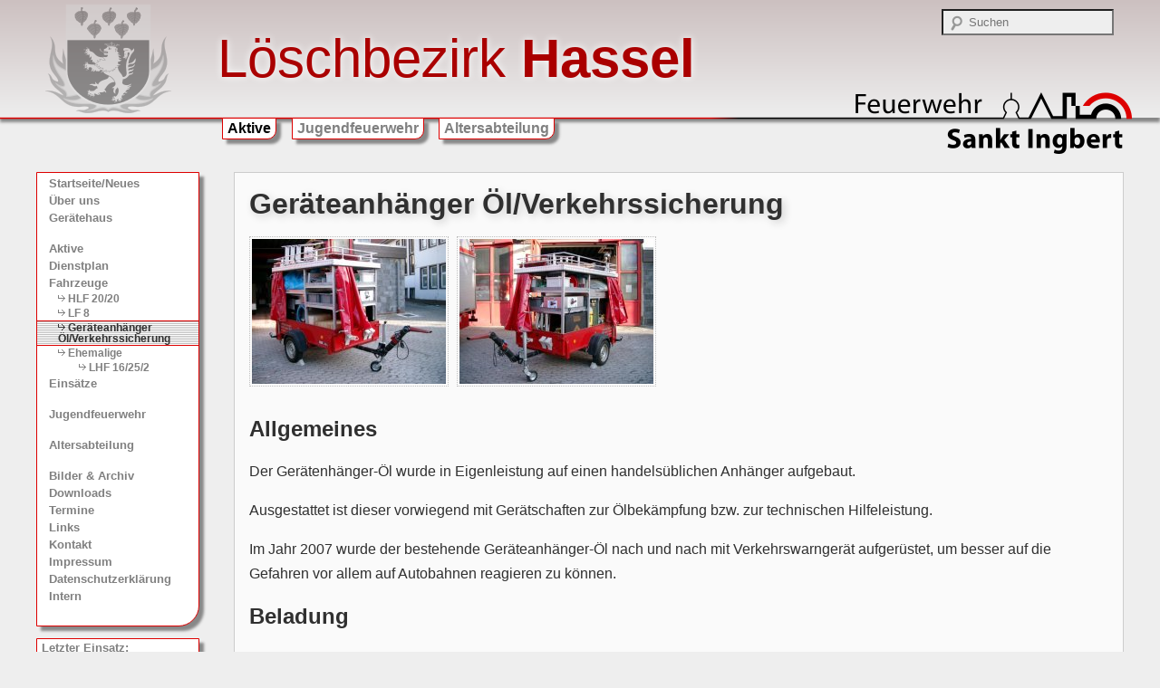

--- FILE ---
content_type: text/html; charset=UTF-8
request_url: https://feuerwehr-hassel.de/fahrzeuge/oel.php
body_size: 1950
content:
<?xml version="1.0" encoding="UTF-8"?>
<!DOCTYPE html PUBLIC "-//W3C//DTD XHTML 1.0 Strict//EN" "http://www.w3.org/TR/xhtml1/DTD/xhtml1-strict.dtd">
<html xmlns="http://www.w3.org/1999/xhtml">

<head>
<meta http-equiv="Content-Type" content="text/html; charset=utf-8"/>
<title>Freiwillige Feuerwehr St. Ingbert - Hassel &raquo; Fahrzeuge &raquo; Geräteanhänger Öl/Verkehrssicherung</title>
<link rel="stylesheet" type="text/css" href="/test.css"/>

</head>
<body>

<div class="kopf">
	<a href="/"><img src="/logos/Wappen.png" class="logo_links" alt="HLF"/></a>

<!-- 	<div style="font-size: 60px; color:#a00; text-shadow: 0px 0px 8px #fff; padding: 30px 0px 0px 240px;">L&ouml;schbezirk <b>Hassel</b></div> -->
	<div style="font-size: 60px; text-shadow: 0px 0px 8px #fff; padding: 30px 0px 0px 240px;">L&ouml;schbezirk <b>Hassel</b></div>
	<div style="position:absolute; right: 30px; top: 10px;">
		<form method="get" id="searchform" action="/snippets/search.php">
			<input type="text" class="searchbox" name="q" id="q" placeholder="Suchen" />
		</form>
	</div>

	<div class="logo_rechts">
		<img src="/logos/logo.png" alt="Feuerwehr St. Ingbert, Löschbezirk Hassel"/>
	</div>
</div>

<div class="topnav">
	<a href="/" class="topnavitem shadowbox" style="color:#000;">Aktive</a>
	<a href="http://jugend.feuerwehr-hassel.de/" class="topnavitem shadowbox" >Jugendfeuerwehr</a>
	<a href="/alte/" class="topnavitem shadowbox" >Altersabteilung</a>
</div>


<div class="links">

<div class="menu shadowbox">

<a href="/" class="menu-item">Startseite/Neues</a>
<a href="/about/" class="menu-item">Über uns</a>
<a href="/haus/" class="menu-item">Gerätehaus</a>
<br/>
<a href="/aktive/" class="menu-item">Aktive</a>
<a href="/aktive/plan.php" class="menu-item">Dienstplan</a>
<a href="/fahrzeuge/" class="menu-item">Fahrzeuge</a>
<div class="submenu">
<a href="/fahrzeuge/hlf.php" class="menu-item">HLF 20/20</a>
<a href="/fahrzeuge/lf.php" class="menu-item">LF 8</a>
<a href="/fahrzeuge/oel.php" class="menu-item" id="selected">Geräteanhänger Öl/Verkehrssicherung</a>
<a href="/fahrzeuge/#ehemalige" class="menu-item">Ehemalige</a>
<div class="subsubmenu">
<a href="/fahrzeuge/lhf.php" class="menu-item">LHF 16/25/2</a>
</div>
</div>
<a href="/einsatz/" class="menu-item">Einsätze</a>
<br/>
<!-- <a href="/jugend/" class="menu-item">Jugendfeuerwehr</a> -->
<a href="http://jugend.feuerwehr-hassel.de/" class="menu-item">Jugendfeuerwehr</a>
<br/>
<a href="/alte/" class="menu-item">Altersabteilung</a>
<!--
<br/>
<a href="/bse/" class="menu-item">Brandschutzerziehung</a>
-->
<br/>
<a href="/bilder/" class="menu-item">Bilder &amp; Archiv</a>
<a href="/dateien/" class="menu-item">Downloads</a>
<a href="/termine.php" class="menu-item">Termine</a>
<a href="/links.php" class="menu-item">Links</a>
<a href="/kontakt/" class="menu-item">Kontakt</a>
<a href="/impressum.php" class="menu-item">Impressum</a>
<a href="/datenschutzerklaerung.php" class="menu-item">Datenschutzerklärung</a>
<a href="/intern/" class="menu-item">Intern</a>

</div>

<a href="/einsatz/?jahr=2026&amp;id=1518" class="menu shadowbox">
<span style="font-weight: bold;">Letzter Einsatz:</span><br/><br/>
15.01.2026, 23:40<br/>
Brand 3,Feuermeldung über Brandmeldeanlage, Geistkircher Str.</a>

<div class="menu shadowbox">
<span style="font-weight: bold;">Nächster Dienst:</span><br/><br/>
02.02.2026, 19:00<br/>
<b>Personensuche </b><br/>
</div>
</div>

<div class="content">

<h1>Geräteanhänger Öl/Verkehrssicherung</h1>
<a href="oel/rechts.jpg"><img src="oel/klein_rechts.jpg" alt="Bild vom Geräteanhänger Öl/Verkehrssicherung" title="Bild vom Geräteanhänger Öl/Verkehrssicherung" width="214" height="160" class="box"/></a>
<a href="oel/links.jpg"><img src="oel/klein_links.jpg" alt="Bild vom Geräteanhänger Öl/Verkehrssicherung" title="Bild vom Geräteanhänger Öl/Verkehrssicherung" width="214" height="160" class="box"/></a>

<h2>Allgemeines</h2>
<p>Der Gerätenhänger-Öl wurde in Eigenleistung auf einen handelsüblichen Anhänger aufgebaut.</p>
<p>Ausgestattet ist dieser vorwiegend mit Gerätschaften zur Ölbekämpfung bzw. zur technischen Hilfeleistung.</p>
<p>Im Jahr 2007 wurde der bestehende Geräteanhänger-Öl nach und nach mit Verkehrswarngerät aufgerüstet, um besser auf die Gefahren vor allem auf
Autobahnen reagieren zu können.</p>

<h2>Beladung</h2>
<ul>
<!-- 	<li>Elektrische gegenläufige Rettungssäge</li> -->
	<li>Verkehrswarngerät</li>
	<li>Ölsperre für Gewässer, 30m</li>
	<li>Ölauffangbehälter 3.000 Liter</li>
	<li>Öl-Wassersauger Firma Wap</li>
	<li>Ölbindemittelweitwurfrohr</li>
	<li>Schachtabdeckungen, Dichtkissen</li>
	<li>Siebrechen, Siebschaufel</li>
	<li>Ölbindemittel</li>
	<li>Ölauffangtrichter, Auffangplane</li>
	<li>Holzdichtkeile</li>
	<li>Räum- und Kehrgerät</li>
	<li>Unterbaumaterial</li>
	<li>u.a.</li>
</ul>

</div>


<!-- rechte box auf startseite -->

<p style="clear: right;"/>

<!--
<div class="footer">
Username: /fahrzeuge/oel.php</div>
-->

</body>
</html>


--- FILE ---
content_type: text/css
request_url: https://feuerwehr-hassel.de/test.css
body_size: 6915
content:
body {
	color: #303030;
	background-color:#eee;
/* 	background: url(/icon/bg.png); */
	padding:0px 40px 0px 40px;
	margin: 30px 0px 30px 0px;
/* 	font-family: sans-serif; */
 	font-family: 'Trebuchet MS', sans-serif;
/* 	font-family: 'Georgia'; */
/* 	font-family: 'Verdana'; */
/* 	position: relative; */
	quotes:"\201E" "\201C" "\201A" "\2018";
}
.print-only {
	display: none;
}
a.intern:before {content:url(/icon/link-intern-grey.png);}
a.extern:before {content:url(/icon/link-extern-grey.png);}
a.mail:before {content:url(/icon/link-mail-grey.png);}
.kopf {
	display: block;
	margin: -30px -40px 60px -40px;
/* 	background-color: #ccc; */
/* 	background-image: url(/icon/streifen.gif); */

	filter: progid:DXImageTransform.Microsoft.gradient(startColorstr='#ccc0c0', endColorstr='eeeeee');
	background: -webkit-gradient(linear, left top, left bottom, from(#ccc0c0), to(#eee));
	background: -moz-linear-gradient(top,  #ccc7c7,  #eee);

	-moz-box-shadow: 5px 5px 3px #855;
	-webkit-box-shadow: 5px 5px 3px #888;
	box-shadow: 0px 5px 3px #888;

	position: relative;
	height: 130px;
/* 	height: 75px; */
/* 	border-width: 1px 0px 0px 0px; */
/* 	border-style: solid; */
/* 	border-color: #d00; */

	color: #a00;
}
.kopf a {
	text-decoration: none;
}
img {
	border-width: 0px;
}
.logo_links {
	position: absolute;
	left: 50px;
	bottom: 5px;
}
.logo_rechts {
	text-align: right;
	position: absolute;
/* 	background-image: url(/bla/Neugestaltung/streifen.png); */
/* 	width: 100%; */
	bottom: -44px;
	right: 31px;
}

.topnav {
	display: block;
	position: absolute;
	height: 2em;
	top: 130px;
/* 	top: 75px; */
	left: 40px;
	padding-left: 15%
}

.topnavitem {
	display:inline-block;
	margin-left: .8em;
	border: 1px solid #d00;
	color: #808080;
	background-color: #ffffff;
	padding: 2px 5px 2px 5px;
	-moz-border-radius-bottomright: 10px;
	border-bottom-right-radius: 10px;
}

.topnavitem:hover {
	color: #d00 !important;
}

.links {
	float: left;
	position: relative;
	width: 15%;
}
.menu {
	border: 1px solid #d00;
	position: relative;
	font-size: .8em;
/* 	font-size: .75em; */
	margin-bottom: 1em;
	padding-bottom: .5em;
	color: #808080;
	background-color: #ffffff;
	padding: 2px 0px 2px 5px;
	display: block;

	padding-bottom: 23px;
	-moz-border-radius-bottomright: 23px;
	border-bottom-right-radius: 23px;
}
.menu-item {
	font-weight: bold;
	font-size: 1em;
	padding: 2px 1em 2px 1em;
	margin:0px 0px 0px -5px;
	display: block;
	text-decoration: none;
	color: #808080;
	background-color: #ffffff;
}
#selected {
	background-color: #c0c0c0;
	background-image: url(/icon/streifen.gif);
	color: #303030;
	border-width: 1px 0px 1px 0px;
	border-style: solid;
	border-color: #d00;
	padding: 1px 1em 1px 1em;
}
.submenu .menu-item#selected {
	padding-left: 2em;
}
.subsubmenu .menu-item#selected {
	padding-left: 4em;
}
#selected:hover {
	background-color: #d00;
	color: #303030;
	background-image: none;
}
.menu-item:hover {
	background-color: #d00;
	color: #303030;
}
.menu h1 {
	font-weight: bold;
	font-size: 1em;
}
a.menu {
	font-weight: normal;
}
.submenu .menu-item {
	padding-left: 2em;
	font-size: .9em;
}
.submenu .menu-item:before{
	content:url(/icon/pfeil-rechts-light.png);
}
.submenu .menu-item:hover:before{
	content:url(/icon/pfeil-rechts-dark.png);
}
.submenu .menu-item#selected:before{
	content:url(/icon/pfeil-rechts-dark.png);
}
.subsubmenu .menu-item {
	padding-left: 4em;
	font-size: .9em;
}
.subsubmenu .menu-item:before{
	content:url(/icon/pfeil-rechts-light.png);
}
.subsubmenu .menu-item:hover:before{
	content:url(/icon/pfeil-rechts-dark.png);
}
.subsubmenu .menu-item#selected:before{
	content:url(/icon/pfeil-rechts-dark.png);
}
.content {
	border: 1px solid #ccc;
/* 	background: rgba(255, 255, 255, 0.7); */
	background: #fafafa;
/* 	margin: 0px 0px 1em 11em; */
	margin-left: 1em;
	padding: 0px 1em 0px 1em;
	position: relative;
	width: 79%;
	float: right;
	line-height: 1.7em;
}
.content#dreier {
	margin-left: 1em;
	margin-bottom: 1em;
	width: 65%;
	float: left;
}
.content h1 {
	text-shadow: 3px 3px 8px #ccc;
}

.bigheading {
	background-image: url(/icon/streifen.gif);
	background-color: #ccc;
	font-size: 1.5em;
	display: block;
	border-width: 1px 0px 1px 0px;
	border-style: solid;
	border-color: #d00;
	margin-left: -0.65em;
	margin-right: -0.65em;
	padding-left: 0.5em;
}

.infobox {
/* 	background: rgba(255, 255, 255, 0.7); */
	background: #fafafa;
	float: right;
	border: 1px solid #ccc;
	width: 13%;
	padding: 0em 3px 0em 3px;
	font-size: .75em;

	padding-bottom: 10px;
	-moz-border-radius-bottomright: 23px;
	border-bottom-right-radius: 23px;

}
.infobox h1 {
	font-weight: bold;
	font-size: 1em;
	background-color: #c0c0c0;
	background-image: url(/icon/streifen.gif);
	color: #303030;
	border-width: 1px 0px 1px 0px;
	border-style: solid;
	border-color: #d00;
	padding: 1px 0px 1px 0px;
	text-align: center;
	margin: 3px -3px 0px -3px;

}
.footer {
	position: relative;
	bottom: 0;
	clear: right;
	border: 1px dashed #c0c0c0;
}

.title {
	font-size: 3em;
}
.subtitle {
	font-size: 1.5em;
}
.text {
	text-indent: 1em;
}
.box {
	border: 1px dotted #c0c0c0;
	padding: 2px;
	margin: 0px 5px 5px 0px;
	line-height: 1.5em;
}

.shadowbox{
	-moz-box-shadow: 5px 5px 3px #855;
	-webkit-box-shadow: 5px 5px 3px #888;
	box-shadow: 5px 5px 3px #888;
}

.newspost {
	border: 1px solid #ccc;
	margin-bottom: 1em;
	padding: .5em;
	position: relative;
	min-height: 60px;
	background: #eee;
/* 	filter: progid:DXImageTransform.Microsoft.gradient(startColorstr='#e0e0e0', endColorstr='#c0c0c0'); */
/* 	background: -webkit-gradient(linear, left top, left bottom, from(#eee), to(#ccc)); */
/* 	background: -moz-linear-gradient(top,  #eee,  #ccc); */
	-moz-border-radius-bottomright: 23px;
	border-bottom-right-radius: 23px;
}
.newstitle {
	color: #b00;
	font-weight: bold;
	font-size: 1.1em;
}
.newsdate {
	font-weight: bold;
	font-size: .75em;
}
.newsimage {
	float: left;
	position: relative;
	margin-right: .5em;
}
.newspost a {
	font-size: .75em;
}
a {
	text-decoration: none;
	color: #d00;
	font-weight: bold;
}
.content a:visited {
	color: #a00;
}
.newspost .subtitle {
	font-size: 1em;
	font-weight: bold;
}

.content img {
	position: relative;
}
table {
	border: 1px dotted #c0c0c0;
	border-collapse: collapse;
	width: 100%;
}
th {
	background-color: #c0c0c0;
	background-image: url(/icon/streifen.gif);
	border-width: 1px 0px 1px 0px;
	border-style: solid;
	border-color: #d00;
	text-align: left;
	padding: .2em .5em .2em .5em;
}
td {
	border-top: 1px dotted #c0c0c0;
	vertical-align: top;
	padding: .2em .5em .2em .5em;
	font-size: .9em;
}
tr.grau {
	background-color: #c0c0c0;
}
.info {
	font-weight: bold;
/* 	text-decoration: underline; */
	border-width: 0 0 1px 0;
	border-style: dotted;
}
.info:before {content:url(/icon/questionmark-grey.png);}

.searchbox {
	padding: 4px 10px 4px 28px;
	background: url(/icon/search.png) no-repeat scroll 5px 4px transparent;
	background-color: #eee;
	height: 17px;
	width: 70%;
}
.searchbox:focus {
	background-color: #fff;
}